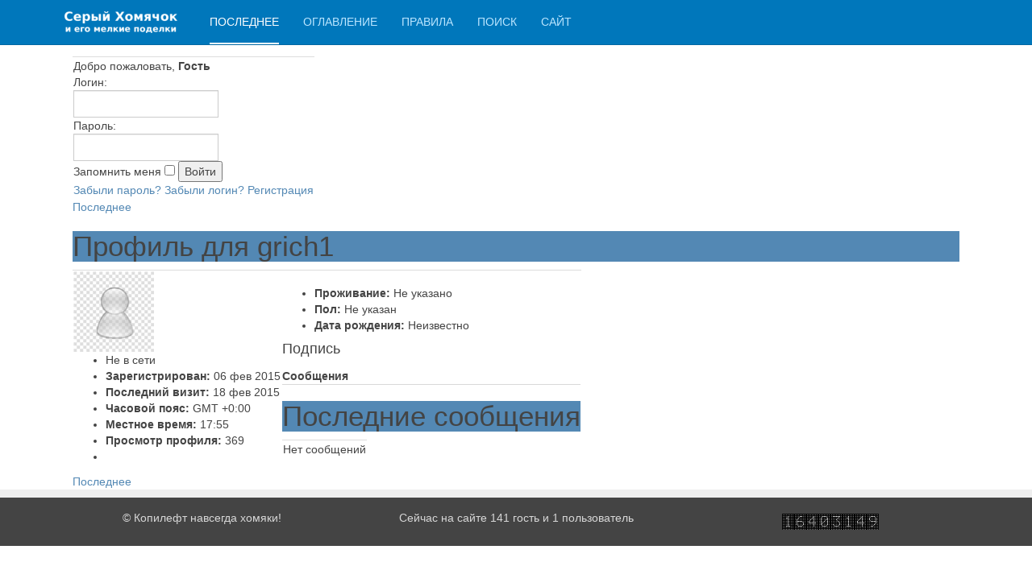

--- FILE ---
content_type: text/html; charset=utf-8
request_url: https://cxo.lv/forum/user/858-grich1
body_size: 7747
content:

<!DOCTYPE html>
<html lang="ru-ru" dir="ltr"
	  class='com_kunena view-user layout-default itemid-655 j31 mm-hover '>
<head>
<!-- Google tag (gtag.js) -->
<script async src="https://www.googletagmanager.com/gtag/js?id=AW-10950441449"></script>
<script>
  window.dataLayer = window.dataLayer || [];
  function gtag(){dataLayer.push(arguments);}
  gtag('js', new Date());

  gtag('config', 'AW-10950441449');
</script>
	<meta http-equiv="content-type" content="text/html; charset=utf-8" />
	<meta name="keywords" content="Форум, grich1" />
	<meta name="description" content="grich1 is on Форум. To connect with grich1, join Форум today." />
	<meta name="generator" content="WordPress.com" />
	<title>Профиль для grich1 - Форум - Серый Хомячок</title>
	<link href="https://cxo.lv/forum/user/858-grich1" rel="canonical" />
	<link href="/templates/purity_iii/favicon.ico" rel="shortcut icon" type="image/vnd.microsoft.icon" />
	<link href="/templates/purity_iii/css/bootstrap.css" rel="stylesheet" type="text/css" />
	<link href="/components/com_kunena/template/blue_eagle/css/mediaboxAdv.css" rel="stylesheet" type="text/css" />
	<link href="/components/com_kunena/template/blue_eagle/css/kunena.forum.css" rel="stylesheet" type="text/css" />
	<link href="/components/com_kunena/template/blue_eagle/css/kunena.responsive-min.css" rel="stylesheet" type="text/css" />
	<link href="/components/com_kunena/template/blue_eagle/css/kunena.default-min.css" rel="stylesheet" type="text/css" />
	<link href="/components/com_kunena/template/blue_eagle/css/kunena.20.css" rel="stylesheet" type="text/css" />
	<link href="/media/system/css/calendar-jos.css?1ba8aade048a9a531212d1e862b506b3" rel="stylesheet" title="Зеленый" media="all" type="text/css" />
	<link href="/templates/system/css/system.css" rel="stylesheet" type="text/css" />
	<link href="/templates/purity_iii/css/template.css" rel="stylesheet" type="text/css" />
	<link href="/templates/purity_iii/css/megamenu.css" rel="stylesheet" type="text/css" />
	<link href="/templates/purity_iii/fonts/font-awesome/css/font-awesome.min.css" rel="stylesheet" type="text/css" />
	<link href="/media/mod_vvisit_counter/digit_counter/default.css" rel="stylesheet" type="text/css" />
	<link href="/media/mod_vvisit_counter/stats/default.css" rel="stylesheet" type="text/css" />
	<style type="text/css">
	/* Kunena Custom CSS */
	#Kunena div.kblock > div.kheader,#Kunena .kblock div.kheader { background: #5388B4 !important; }
	#Kunena #ktop { border-color: #5388B4; }
	#Kunena #ktop span.ktoggler { background: #5388B4; }
	#Kunena #ktab a:hover,
	#Kunena #ktab li.Kunena-item-active a	{ background-color: #5388B4; }
	#Kunena #ktab ul.menu li.active a { background-color: #5388B4; }
	#Kunena a:link,
	#Kunena a:visited,
	#Kunena a:active {color: #5388B4;}
	#Kunena a:focus {outline: none;}
	#Kunena a:hover {color: #FF0000;}	#Kunena a:link,
	#Kunena a:visited,
	#Kunena a:active {color: #5388B4;}
	#Kunena a:focus {outline: none;}	#Kunena div.kannouncement div.kheader { background: #5388B4 !important; }	#Kunena div#kannouncement .kanndesc { background: #FFFFFF; }	#Kunena div.kfrontstats div.kheader { background: #5388B4 !important; }	#Kunena div.kwhoisonline div.kheader { background: #5388B4 !important; }	#Kunena #ktab a { background-color: #737373 !important; }	#Kunena #ktab ul.menu li.active a,#Kunena #ktab li#current.selected a { background-color: #5388B4 !important; }	#Kunena #ktab a:hover { background-color: #5388B4 !important; }	#Kunena #ktop { border-color: #5388B4 !important; }	#Kunena #ktab a span { color: #FFFFFF !important; }	#Kunena #ktab #current a span { color: #FFFFFF !important; }	#Kunena #ktop span.ktoggler { background-color: #5388B4 !important; }	#Kunena .kicon-profile { background-image: url("/components/com_kunena/template/blue_eagle/media/iconsets/profile/default/default.png"); }
	#Kunena .kicon-button { background-image: url("/components/com_kunena/template/blue_eagle/media/iconsets/buttons/default/default.png") !important; }
	#Kunena #kbbcode-toolbar li a,#Kunena #kattachments a { background-image:url("/components/com_kunena/template/blue_eagle/media/iconsets/editor/default/default.png"); }
	/* End of Kunena Custom CSS */
	</style>
	<script type="application/json" class="joomla-script-options new">{"csrf.token":"ed94012679d5419f8a2594a22ae069b5","system.paths":{"root":"","base":""}}</script>
	<script src="/media/system/js/mootools-core.js?1ba8aade048a9a531212d1e862b506b3" type="text/javascript"></script>
	<script src="/media/system/js/core.js?1ba8aade048a9a531212d1e862b506b3" type="text/javascript"></script>
	<script src="/media/system/js/mootools-more.js?1ba8aade048a9a531212d1e862b506b3" type="text/javascript"></script>
	<script src="/media/kunena/js/mediaboxAdv.js" type="text/javascript"></script>
	<script src="/media/kunena/js/default.js" type="text/javascript"></script>
	<script src="/media/system/js/calendar.js?1ba8aade048a9a531212d1e862b506b3" type="text/javascript"></script>
	<script src="/media/system/js/calendar-setup.js?1ba8aade048a9a531212d1e862b506b3" type="text/javascript"></script>
	<script src="/media/jui/js/jquery.min.js?1ba8aade048a9a531212d1e862b506b3" type="text/javascript"></script>
	<script src="/media/jui/js/jquery-noconflict.js?1ba8aade048a9a531212d1e862b506b3" type="text/javascript"></script>
	<script src="/media/jui/js/jquery-migrate.min.js?1ba8aade048a9a531212d1e862b506b3" type="text/javascript"></script>
	<script src="/plugins/system/t3/base-bs3/bootstrap/js/bootstrap.js" type="text/javascript"></script>
	<script src="/plugins/system/t3/base-bs3/js/jquery.tap.min.js" type="text/javascript"></script>
	<script src="/plugins/system/t3/base-bs3/js/script.js" type="text/javascript"></script>
	<script src="/plugins/system/t3/base-bs3/js/menu.js" type="text/javascript"></script>
	<script src="/templates/purity_iii/js/script.js" type="text/javascript"></script>
	<script src="/plugins/system/t3/base-bs3/js/nav-collapse.js" type="text/javascript"></script>
	<script type="text/javascript">
// <![CDATA[
var kunena_toggler_close = "Свернуть";
var kunena_toggler_open = "Развернуть";
// ]]>Calendar._DN = ["\u0412\u043e\u0441\u043a\u0440\u0435\u0441\u0435\u043d\u044c\u0435","\u041f\u043e\u043d\u0435\u0434\u0435\u043b\u044c\u043d\u0438\u043a","\u0412\u0442\u043e\u0440\u043d\u0438\u043a","\u0421\u0440\u0435\u0434\u0430","\u0427\u0435\u0442\u0432\u0435\u0440\u0433","\u041f\u044f\u0442\u043d\u0438\u0446\u0430","\u0421\u0443\u0431\u0431\u043e\u0442\u0430","\u0412\u043e\u0441\u043a\u0440\u0435\u0441\u0435\u043d\u044c\u0435"]; Calendar._SDN = ["\u0412\u0441","\u041f\u043d","\u0412\u0442","\u0421\u0440","\u0427\u0442","\u041f\u0442","\u0421\u0431","\u0412\u0441"]; Calendar._FD = 0; Calendar._MN = ["\u044f\u043d\u0432\u0430\u0440\u044f","\u0444\u0435\u0432\u0440\u0430\u043b\u044f","\u043c\u0430\u0440\u0442\u0430","\u0430\u043f\u0440\u0435\u043b\u044f","\u043c\u0430\u044f","\u0438\u044e\u043d\u044f","\u0438\u044e\u043b\u044f","\u0430\u0432\u0433\u0443\u0441\u0442\u0430","\u0441\u0435\u043d\u0442\u044f\u0431\u0440\u044f","\u043e\u043a\u0442\u044f\u0431\u0440\u044f","\u043d\u043e\u044f\u0431\u0440\u044f","\u0434\u0435\u043a\u0430\u0431\u0440\u044f"]; Calendar._SMN = ["\u044f\u043d\u0432","\u0444\u0435\u0432","\u043c\u0430\u0440\u0442","\u0430\u043f\u0440","\u043c\u0430\u044f","\u0438\u044e\u043d\u044c","\u0438\u044e\u043b\u044c","\u0430\u0432\u0433","\u0441\u0435\u043d","\u043e\u043a\u0442","\u043d\u043e\u044f\u0431","\u0434\u0435\u043a"]; Calendar._TT = {"INFO":"\u041e \u043a\u0430\u043b\u0435\u043d\u0434\u0430\u0440\u0435","ABOUT":"DHTML Date\/Time Selector\n(c) dynarch.com 20022005 \/ Author: Mihai Bazon\nFor latest version visit: http:\/\/www.dynarch.com\/projects\/calendar\/\nDistributed under GNU LGPL.  See http:\/\/gnu.org\/licenses\/lgpl.html for details.\n\n\u0412\u044b\u0431\u043e\u0440 \u0434\u0430\u0442\u044b:\n- \u0414\u043b\u044f \u0432\u044b\u0431\u043e\u0440\u0430 \u0433\u043e\u0434\u0430 \u0432\u043e\u0441\u043f\u043e\u043b\u044c\u0437\u0443\u0439\u0442\u0435\u0441\u044c \u043a\u043d\u043e\u043f\u043a\u0430\u043c\u0438 < \u0438 >\n- \u0414\u043b\u044f \u0432\u044b\u0431\u043e\u0440\u0430 \u043c\u0435\u0441\u044f\u0446\u0430 \u0432\u043e\u0441\u043f\u043e\u043b\u044c\u0437\u0443\u0439\u0442\u0435\u0441\u044c \u043a\u043d\u043e\u043f\u043a\u0430\u043c\u0438 < \u0438 >\n- \u0414\u043b\u044f \u0431\u044b\u0441\u0442\u0440\u043e\u0433\u043e \u0432\u044b\u0431\u043e\u0440\u0430 \u0443\u0434\u0435\u0440\u0436\u0438\u0432\u0430\u0439\u0442\u0435 \u043a\u0443\u0440\u0441\u043e\u0440 \u043c\u044b\u0448\u0438 \u043d\u0430 \u043b\u044e\u0431\u043e\u0439 \u0438\u0437 \u043a\u043d\u043e\u043f\u043e\u043a \u0432\u044b\u0448\u0435","ABOUT_TIME":"\n\nTime selection:\n Click on any of the time parts to increase it\n or Shiftclick to decrease it\n or click and drag for faster selection.","PREV_YEAR":"\u041d\u0430\u0436\u043c\u0438\u0442\u0435 \u0434\u043b\u044f \u043f\u0435\u0440\u0435\u0445\u043e\u0434\u0430 \u043d\u0430 \u043f\u0440\u0435\u0434\u044b\u0434\u0443\u0449\u0438\u0439 \u0433\u043e\u0434. \u041d\u0430\u0436\u043c\u0438\u0442\u0435 \u0438 \u0443\u0434\u0435\u0440\u0436\u0438\u0432\u0430\u0439\u0442\u0435 \u0434\u043b\u044f \u043e\u0442\u043e\u0431\u0440\u0430\u0436\u0435\u043d\u0438\u044f \u0441\u043f\u0438\u0441\u043a\u0430 \u043b\u0435\u0442.","PREV_MONTH":"\u041d\u0430\u0436\u043c\u0438\u0442\u0435 \u0434\u043b\u044f \u043f\u0435\u0440\u0435\u0445\u043e\u0434\u0430 \u043d\u0430 \u043f\u0440\u0435\u0434\u044b\u0434\u0443\u0449\u0438\u0439 \u043c\u0435\u0441\u044f\u0446. \u041d\u0430\u0436\u043c\u0438\u0442\u0435 \u0438 \u0443\u0434\u0435\u0440\u0436\u0438\u0432\u0430\u0439\u0442\u0435 \u0434\u043b\u044f \u043e\u0442\u043e\u0431\u0440\u0430\u0436\u0435\u043d\u0438\u044f \u0441\u043f\u0438\u0441\u043a\u0430 \u043c\u0435\u0441\u044f\u0446\u0435\u0432.","GO_TODAY":"\u0422\u0435\u043a\u0443\u0449\u0430\u044f \u0434\u0430\u0442\u0430","NEXT_MONTH":"\u041d\u0430\u0436\u043c\u0438\u0442\u0435 \u0434\u043b\u044f \u043f\u0435\u0440\u0435\u0445\u043e\u0434\u0430 \u043d\u0430 \u0441\u043b\u0435\u0434\u0443\u044e\u0449\u0438\u0439 \u043c\u0435\u0441\u044f\u0446. \u041d\u0430\u0436\u043c\u0438\u0442\u0435 \u0438 \u0443\u0434\u0435\u0440\u0436\u0438\u0432\u0430\u0439\u0442\u0435 \u0434\u043b\u044f \u043e\u0442\u043e\u0431\u0440\u0430\u0436\u0435\u043d\u0438\u044f \u0441\u043f\u0438\u0441\u043a\u0430 \u043c\u0435\u0441\u044f\u0446\u0435\u0432.","SEL_DATE":"\u0412\u044b\u0431\u043e\u0440 \u0434\u0430\u0442\u044b","DRAG_TO_MOVE":"\u041f\u043e\u0442\u044f\u043d\u0438\u0442\u0435 \u0434\u043b\u044f \u043f\u0435\u0440\u0435\u043c\u0435\u0449\u0435\u043d\u0438\u044f","PART_TODAY":" \u0421\u0435\u0433\u043e\u0434\u043d\u044f ","DAY_FIRST":"\u041f\u043e\u043a\u0430\u0437\u0430\u0442\u044c \u043f\u0435\u0440\u0432\u044b\u0435 %s","WEEKEND":"0,6","CLOSE":"\u0417\u0430\u043a\u0440\u044b\u0442\u044c","TODAY":"\u0421\u0435\u0433\u043e\u0434\u043d\u044f","TIME_PART":"Shift + \u043a\u043b\u0438\u043a \u0438\u043b\u0438 \u043f\u0435\u0440\u0435\u0442\u0430\u0441\u043a\u0438\u0432\u0430\u043d\u0438\u0435 \u043c\u044b\u0448\u043a\u043e\u0439 \u043f\u043e\u0437\u0432\u043e\u043b\u0438\u0442 \u0438\u0437\u043c\u0435\u043d\u0438\u0442\u044c \u0437\u043d\u0430\u0447\u0435\u043d\u0438\u0435.","DEF_DATE_FORMAT":"%Y%m%d","TT_DATE_FORMAT":"%a, %b %e","WK":"\u043d\u0435\u0434","TIME":"\u0412\u0440\u0435\u043c\u044f:"};jQuery(function($) {
			 $('.hasTip').each(function() {
				var title = $(this).attr('title');
				if (title) {
					var parts = title.split('::', 2);
					var mtelement = document.id(this);
					mtelement.store('tip:title', parts[0]);
					mtelement.store('tip:text', parts[1]);
				}
			});
			var JTooltips = new Tips($('.hasTip').get(), {"maxTitleChars": 50,"fixed": false});
		});
	</script>
	<style>a#btn_qreply, a.Kreplyclick{display:none;}</style>

	
<!-- META FOR IOS & HANDHELD -->
	<meta name="viewport" content="width=device-width, initial-scale=1.0, maximum-scale=1.0, user-scalable=no"/>
	<style type="text/stylesheet">
		@-webkit-viewport   { width: device-width; }
		@-moz-viewport      { width: device-width; }
		@-ms-viewport       { width: device-width; }
		@-o-viewport        { width: device-width; }
		@viewport           { width: device-width; }
	</style>
	<script type="text/javascript">
		//<![CDATA[
		if (navigator.userAgent.match(/IEMobile\/10\.0/)) {
			var msViewportStyle = document.createElement("style");
			msViewportStyle.appendChild(
				document.createTextNode("@-ms-viewport{width:auto!important}")
			);
			document.getElementsByTagName("head")[0].appendChild(msViewportStyle);
		}
		//]]>
	</script>
<meta name="HandheldFriendly" content="true"/>
<meta name="apple-mobile-web-app-capable" content="YES"/>
<!-- //META FOR IOS & HANDHELD -->




<!-- Le HTML5 shim and media query for IE8 support -->
<!--[if lt IE 9]>
<script src="//html5shim.googlecode.com/svn/trunk/html5.js"></script>
<script type="text/javascript" src="/plugins/system/t3/base-bs3/js/respond.min.js"></script>
<![endif]-->

<!-- You can add Google Analytics here or use T3 Injection feature -->

<!--[if lt IE 9]>
<link rel="stylesheet" href="/templates/purity_iii/css/ie8.css" type="text/css" />
<![endif]-->


<meta name="google-site-verification" content="zuugwd7F9FczHOTBCVpApplTpZJHEDhPHgZ_xJ2XJfU" />

<script type="text/javascript">
 var _gaq = _gaq || [];
 _gaq.push(['_setAccount', 'UA-15350335-1']);
_gaq.push(['_trackPageview']);
					
 (function() {
  var ga = document.createElement('script'); ga.type = 'text/javascript'; ga.async = true;
  ga.src = ('https:' == document.location.protocol ? 'https://ssl' : 'http://www') + '.google-analytics.com/ga.js';
  var s = document.getElementsByTagName('script')[0]; s.parentNode.insertBefore(ga, s);
 })();
</script>

</head>

<body>

<div class="t3-wrapper"> <!-- Need this wrapper for off-canvas menu. Remove if you don't use of-canvas -->

  
<!-- MAIN NAVIGATION -->
<header id="t3-mainnav" class="wrap navbar navbar-default navbar-fixed-top t3-mainnav">

	<!-- OFF-CANVAS -->
		<!-- //OFF-CANVAS -->

	<div class="container">

		<!-- NAVBAR HEADER -->
		<div class="navbar-header">

			<!-- LOGO -->
			<div class="logo logo-image">
				<div class="logo-image logo-control">
					<a href="/" title="Серый Хомчок">
													<img class="logo-img" src="/images/logo_160x55_white.png" alt="Серый Хомчок" />
						
													<img class="logo-img-sm" src="/images/logo_s.png" alt="Серый Хомчок" />
												
						<span>Серый Хомчок</span>
					</a>
				</div>
			</div>
			<!-- //LOGO -->

											<button type="button" class="navbar-toggle" data-toggle="collapse" data-target=".t3-navbar-collapse">
					<i class="fa fa-bars"></i>
				</button>
			
	    
		</div>
		<!-- //NAVBAR HEADER -->

		<!-- NAVBAR MAIN -->
				<nav class="t3-navbar-collapse navbar-collapse collapse"></nav>
		
		<nav class="t3-navbar navbar-collapse collapse">
			<div  class="t3-megamenu animate elastic"  data-duration="200" data-responsive="true">
<ul itemscope itemtype="http://www.schema.org/SiteNavigationElement" class="nav navbar-nav level0">
<li itemprop='name' class="current active" data-id="655" data-level="1">
<a itemprop='url' class=""  href="/forum"   data-target="#">Последнее </a>

</li>
<li itemprop='name'  data-id="656" data-level="1">
<a itemprop='url' class=""  href="/index"   data-target="#">Оглавление </a>

</li>
<li itemprop='name'  data-id="662" data-level="1">
<a itemprop='url' class=""  href="/rules"   data-target="#">Правила </a>

</li>
<li itemprop='name'  data-id="663" data-level="1">
<a itemprop='url' class=""  href="/search"   data-target="#">Поиск </a>

</li>
<li itemprop='name'  data-id="708" data-level="1">
<a itemprop='url' class=""  href="/"   data-target="#">Сайт</a>

</li>
</ul>
</div>

		</nav>
    <!-- //NAVBAR MAIN -->

	</div>
</header>
<!-- //MAIN NAVIGATION -->






  


  

<div id="t3-mainbody" class="container t3-mainbody">
	<div class="row">

		<!-- MAIN CONTENT -->
		<div id="t3-content" class="t3-content col-xs-12">
						<div id="system-message-container">
	</div>

						<!--[if lte IE 7]>
<link rel="stylesheet" href="/components/com_kunena/template/blue_eagle/css/kunena.forum.ie7.css" type="text/css" />
<![endif]-->
<div id="Kunena" class="layout container-fluid">
<div id="ktop">
	<div id="ktopmenu">
		<div id="ktab"></div>
	</div>
	<span class="ktoggler fltrt"><a class="ktoggler close" title="Свернуть" rel="kprofilebox"></a></span>
</div>
<div class="kblock kpbox">
	<div class="kcontainer" id="kprofilebox">
		<div class="kbody">
<table class="kprofilebox">
	<tbody>
		<tr class="krow1">
			<td valign="top" class="kprofileboxcnt">
				<div class="k_guest">
					Добро пожаловать,
					<b>Гость</b>
				</div>
								<form action="/forum" method="post" name="login">
					<input type="hidden" name="view" value="user" />
					<input type="hidden" name="task" value="login" />
					<input type="hidden" name="ed94012679d5419f8a2594a22ae069b5" value="1" />

					<div class="input">
						<span>
							Логин:							<input type="text" name="username" class="inputbox ks" alt="username" size="18" />
						</span>
						<span>
							Пароль:							<input type="password" name="password" class="inputbox ks" size="18" alt="password" />
						</span>
																		<span>
														Запомнить меня							<input type="checkbox" name="remember" alt="" value="1" />
														<input type="submit" name="submit" class="kbutton" value="Войти" />
						</span>
					</div>
					<div class="klink-block">
						<span class="kprofilebox-pass">
							<a href="/component/users/?view=reset&amp;Itemid=707" rel="nofollow">Забыли пароль?</a>
						</span>
						<span class="kprofilebox-user">
							<a href="/component/users/?view=remind&amp;Itemid=707" rel="nofollow">Забыли логин?</a>
						</span>
												<span class="kprofilebox-register">
							<a href="/component/users/?view=registration&amp;Itemid=707" rel="nofollow">Регистрация</a>
						</span>
											</div>
				</form>
							</td>
			<!-- Module position -->
					</tr>
	</tbody>
</table>
		</div>
	</div>
</div>

<div class="kblock kpathway breadcrumbs-1">
	<div class="kcontainer">
		<div class="ksectionbody">
			<div class = "kforum-pathway">
				<div class="path-element-first"><a href="/forum" rel="nofollow">Последнее</a></div>
							</div>
		</div>
	</div>
</div>

<div class="kblock k-profile">
	<div class="kheader">
		<h2><span class="k-name">Профиль для grich1</span>
		</h2>
	</div>
	<div class="kcontainer">
		<div class="kbody">
			<table class = "kblocktable" id ="kprofile">
				<tr>
					<td class = "kcol-first kcol-left">
						<div id="kprofile-leftcol">
							<div class="kavatar-lg"><img class="kavatar" src="https://cxo.lv/media/kunena/avatars/resized/size200/blue_eagle/nophoto.jpg" alt="grich1 аватар"  /></div>
<div id="kprofile-stats">
<ul>
		<li><span class="kicon-button kbuttononline-no"><span class="online-no"><span>Не в сети</span></span></span></li>
				<li><strong>Зарегистрирован:</strong> <span title="10 года 11 мес. назад">06 фев 2015</span></li>	<li><strong>Последний визит:</strong> <span title="10 года 11 мес. назад">18 фев 2015</span></li>	<li><strong>Часовой пояс:</strong> GMT +0:00</li>
	<li><strong>Местное время:</strong> 17:55</li>
					<li><strong>Просмотр профиля:</strong> 369</li>
	<li></li>
		</ul>
</div>
						</div>
					</td>
					<td class="kcol-mid kcol-right">
						<div id="kprofile-rightcol">
							<div id="kprofile-rightcoltop">
	<div class="kprofile-rightcol2">

<div class="kiconrow">
	<span class="kicon-profile kicon-profile-twitter-off"></span>	<span class="kicon-profile kicon-profile-facebook-off"></span>	<span class="kicon-profile kicon-profile-myspace-off"></span>	<span class="kicon-profile kicon-profile-linkedin-off"></span>	<span class="kicon-profile kicon-profile-skype-off"></span></div>
<div class="kiconrow">
	<span class="kicon-profile kicon-profile-delicious-off"></span>	<span class="kicon-profile kicon-profile-friendfeed-off"></span>	<span class="kicon-profile kicon-profile-digg-off"></span></div>
<div class="clr"></div>
<div class="kiconrow">
	<span class="kicon-profile kicon-profile-yim-off"></span>	<span class="kicon-profile kicon-profile-aim-off"></span>	<span class="kicon-profile kicon-profile-gtalk-off"></span>	<span class="kicon-profile kicon-profile-icq-off"></span>	<span class="kicon-profile kicon-profile-msn-off"></span></div>
<div class="kiconrow">
	<span class="kicon-profile kicon-profile-blogspot-off"></span>	<span class="kicon-profile kicon-profile-flickr-off"></span>	<span class="kicon-profile kicon-profile-bebo-off"></span></div>
	</div>
	<div class="kprofile-rightcol1">
		<ul>
			<li><span class="kicon-profile kicon-profile-location"></span><strong>Проживание:</strong> Не указано</li>
			<!--  The gender determines the suffix on the span class- gender-male & gender-female  -->
			<li><span class="kicon-profile kicon-profile-gender-unknown"></span><strong>Пол:</strong> Не указан</li>
			<li class="bd"><span class="kicon-profile kicon-profile-birthdate"></span><strong>Дата рождения:</strong> <span title="Неизвестно">Неизвестно</span>
			<!--  <a href="#" title=""><span class="bday-remind"></span></a> -->
			</li>
		</ul>
	</div>
</div>

<div class="clrline"></div>
<div id="kprofile-rightcolbot">
	<div class="kprofile-rightcol2">
			</div>
	<div class="kprofile-rightcol1">
		<h4>Подпись</h4>
		<div class="kmsgsignature"><div></div></div>
	</div>

</div>

<div class="clrline"></div>

<div id="kprofile-tabs">
	<dl class="tabs">
				<dt class="open" title="Сообщения">Сообщения</dt>
		<dd style="display: none;">
			
<form action="/forum" method="post" name="ktopicsform">
	<input type="hidden" name="view" value="topics" />
	<input type="hidden" name="ed94012679d5419f8a2594a22ae069b5" value="1" /><div class="kblock kflat">
	<div class="kheader">
				<h2><span>Последние сообщения</span></h2>
	</div>
	<div class="kcontainer">
		<div class="kbody">
				<table class="kblocktable" id="kflattable">

										<tr class="krow2"><td class="kcol-first">Нет сообщений</td></tr>

									</table>
		</div>
	</div>
</div>
</form>
		</dd>
																			</dl>
</div>
						</div>
					</td>
				</tr>
			</table>
		</div>
	</div>
</div>

<div class="kblock kpathway breadcrumbs-2">
	<div class="kcontainer">
		<div class="ksectionbody">
			<div class = "kforum-pathway">
				<div class="path-element-first"><a href="/forum" rel="nofollow">Последнее</a></div>
							</div>
		</div>
	</div>
</div>
<!-- Module position: kunena_bottom -->
</div>
		</div>
		<!-- //MAIN CONTENT -->

	</div>
</div> 


  


  
<!-- NAV HELPER -->
<nav class="wrap t3-navhelper ">
	<div class="container">
		
	</div>
</nav>
<!-- //NAV HELPER -->

  
<!-- BACK TOP TOP BUTTON -->
<div id="back-to-top" data-spy="affix" data-offset-top="300" class="back-to-top hidden-xs hidden-sm affix-top">
  <button class="btn btn-primary" title="Back to Top"><i class="fa fa-caret-up"></i></button>
</div>
<script type="text/javascript">
(function($) {
	// Back to top
	$('#back-to-top').on('click', function(){
		$("html, body").animate({scrollTop: 0}, 500);
		return false;
	});
    $(window).on('load', function(){
        // hide button to top if the document height not greater than window height*2;using window load for more accurate calculate.    
        if ((parseInt($(window).height())*2)>(parseInt($(document).height()))) {
            $('#back-to-top').hide();
        } 
    });
})(jQuery);
</script>
<!-- BACK TO TOP BUTTON -->

<!-- FOOTER -->
<footer id="t3-footer" class="wrap t3-footer">

			<!-- FOOTER SPOTLIGHT -->
		<div class="container hidden-xs">
				<!-- SPOTLIGHT -->
	<div class="t3-spotlight t3-footer-sl  row">
					<div class=" col-lg-4 col-md-4 col-sm-4 col-xs-6">
								<div class="t3-module module " id="Mod107"><div class="module-inner"><div class="module-ct">

<div class="custom"  >
	<p><span class="ILfuVd">© </span>Копилефт навсегда хомяки!</p></div>
</div></div></div>
							</div>
					<div class=" col-lg-4 col-md-4 col-sm-4 col-xs-6">
								<div class="t3-module module  col-sm-8" id="Mod19"><div class="module-inner"><div class="module-ct">
			<p>Сейчас на сайте 141&#160;гость и 1&#160;пользователь</p>

</div></div></div>
							</div>
					<div class=" col-lg-4 col-md-4 col-sm-4 col-xs-12">
								<div class="t3-module module " id="Mod108"><div class="module-inner"><div class="module-ct"> <!--Mindphp Visitors Counter >> http://mindphp.com/--> 
<style type="text/css">
	.vfleft{float:left;}.vfright{float:right;}.vfclear{clear:both;}.valeft{text-align:left;}.varight{text-align:right;}.vacenter{text-align:center;}
	#vvisit_counter108 .vstats_counter{margin-top: 5px;}
	#vvisit_counter108 .vrow{height:24px;}
	#vvisit_counter108 .vstats_icon{margin-right:5px;}
	#vvisit_counter108{padding:5px;}</style>
<div id="vvisit_counter108" class="vvisit_counter vacenter">
	<div class="vdigit_counter"><span class="vdigit-1" title="Vinaora Visitors Counter">1</span><span class="vdigit-6" title="Vinaora Visitors Counter">6</span><span class="vdigit-4" title="Vinaora Visitors Counter">4</span><span class="vdigit-0" title="Vinaora Visitors Counter">0</span><span class="vdigit-3" title="Vinaora Visitors Counter">3</span><span class="vdigit-1" title="Vinaora Visitors Counter">1</span><span class="vdigit-4" title="Vinaora Visitors Counter">4</span><span class="vdigit-9" title="Vinaora Visitors Counter">9</span></div>
</div></div></div>
							</div>
			</div>
<!-- SPOTLIGHT -->
		</div>
		<!-- //FOOTER SPOTLIGHT -->
	
	<section class="t3-copyright">
		<div class="container">
			<div class="row">
				<div class="col-md-12 copyright ">
					
          <small>
            <a href="http://twitter.github.io/bootstrap/" title="Bootstrap by Twitter" target="_blank">Bootstrap</a> is a front-end framework of Twitter, Inc. Code licensed under <a href="https://github.com/twbs/bootstrap/blob/master/LICENSE" title="MIT License" target="_blank">MIT License.</a>
          </small>
          <small>
            <a href="http://fortawesome.github.io/Font-Awesome/" target="_blank">Font Awesome</a> font licensed under <a href="http://scripts.sil.org/OFL">SIL OFL 1.1</a>.
          </small>
				</div>
							</div>
		</div>
	</section>

</footer>
<!-- //FOOTER -->

</div>

</body>

</html>